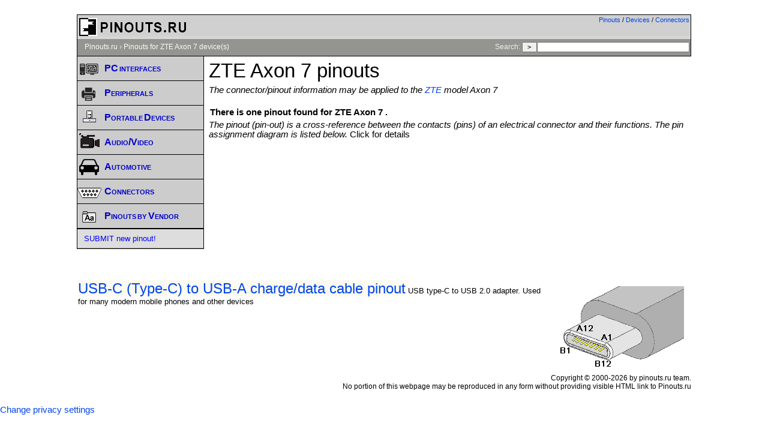

--- FILE ---
content_type: text/html; charset=UTF-8
request_url: https://pinouts.ru/dev/ZTE/Axon+7/
body_size: 4194
content:
<!DOCTYPE html PUBLIC "-//W3C//DTD XHTML 1.0 Transitional//EN" "http://www.w3.org/TR/xhtml1/DTD/xhtml1-transitional.dtd">
<HEAD>

<link rel="canonical" href="https://pinoutguide.com/dev/ZTE/Axon+7/">

<TITLE>
	 ZTE Axon 7  @ pinouts.ru</TITLE>
<LINK REL=STYLESHEET HREF="/styles.css?w" TYPE="text/css">
<META NAME="Description" CONTENT="Here are pinouts for ZTE Axon 7  devices">
<meta http-equiv="Content-Type" content="text/html; charset=iso-8859-1">
<meta name="viewport" content="width=device-width, initial-scale=1.0">
<meta http-equiv="cleartype" content="on">
<script src="https://ajax.googleapis.com/ajax/libs/jquery/3.4.1/jquery.min.js" defer></script>
<script src="/script.js" defer></script>
<script async type="text/javascript" src="//clickiocmp.com/t/consent_236110.js"></script>
<script async src="https://pagead2.googlesyndication.com/pagead/js/adsbygoogle.js"></script>
<script async src="https://pagead2.googlesyndication.com/pagead/js/adsbygoogle.js?client=ca-pub-7958472158675518"
     crossorigin="anonymous"></script>

</HEAD>
<BODY style="background-color:white;">
<div id="outer-container">

<div id="inner-container" style="border:none">

	<div id="header">
<div id="langswitch"><a href="/">Pinouts</a>&nbsp/&nbsp;<a href="/dev/">Devices</a>&nbsp;/&nbsp;<a href="/conn/">Connectors</a></div>
<div style="float:left"><IMG SRC="/pictures/title.gif" ALT="Hardware pinouts details and cables schemes" BORDER="0" width="190" height="40"></div>
<div class="clearer"></div>

	</div>


	<div id="path">
			<a href="/">Pinouts.ru</a> &#8250; <a href="javascript:void();">Pinouts for ZTE Axon 7  device(s)</a>
<span class="search"> Search: <form  method="get" action="/search.php" id="searchform">
	<input type="hidden" name="lang" value="eng">
	<input type="submit" value="&nbsp;&gt;&nbsp;"><input name="t" type="text" size="35" maxlength="55" style="width: 250px;" value=""> </form></span>

	</div>

	<div id="main">		
		
		<div id="contentwrapper">
<div class="content" style="min-height:320px;">

<h1> ZTE Axon 7  pinouts</h1><div class="text_header">The connector/pinout information may be applied to the <a href="/dev/ZTE">ZTE</a> model Axon 7<h3>There is one pinout found for ZTE Axon 7 .</h3> The pinout (pin-out) is a cross-reference between the contacts (pins) of an electrical connector and their functions. The pin assignment diagram is listed below. <i>Click for details</i></div><div style="width:100%;text-align:center;"><div "style=inline-block;">
<script async src="https://pagead2.googlesyndication.com/pagead/js/adsbygoogle.js"></script>
<script type="text/javascript">
    var width = window.innerWidth || document.documentElement.clientWidth;
		if(width>=1024)
			document.write('<div style="width:100%;text-align:center;">'+'<ins class="adsbygoogle"     style="display:inline-block;width:728px;height:90px"     data-ad-client="ca-pub-3397735932831539"     data-ad-slot="3336795209" ></ins>'+'</div>');
		else if(width>=800)
			document.write('<div style="width:100%;text-align:center;">'+'<ins class="adsbygoogle"     style="display:inline-block;width:468px;height:60px"     data-ad-client="ca-pub-3397735932831539"     data-ad-slot="6290261600" ></ins>'+'</div>');
		else if(width>=500)
			document.write('<div style="width:100%;text-align:center;">'+'<ins class="adsbygoogle"     style="display:inline-block;width:320px;height:100px"     data-ad-client="ca-pub-3397735932831539"     data-ad-slot="7766994802" ></ins>'+'</div>');
		else
			document.write('<div class=ad1 style="width:100%;text-align:center; margin:10px;">' + '<ins class="adsbygoogle"     style="display:block"     data-ad-client="ca-pub-3397735932831539"     data-ad-slot="9593132008"     data-ad-format="auto" ></ins>'+'</div>');
</script>
<script> my_google_ad_channel="9654374008"; (adsbygoogle = window.adsbygoogle || []).push({params: { google_ad_channel: my_google_ad_channel}});</script>
<script>
     (adsbygoogle = window.adsbygoogle || []).push({});
</script>
</div></div>
</div>

<div>
<ul class="devlist">
<br style="clear:both"><br><h3><img src="https://connector.pinoutguide.com/diagram/usb-c-plug.gif" style="float:right;margin:10px;"><a href="https://pinoutguide.com/CellularPhones-A-N/USB-C_Type-C_to_USB_cable_pinout.shtml" style="font-size:x-large;;background-color:#f5f5dc63;clear:both;">USB-C (Type-C) to USB-A charge/data cable pinout</a>&nbsp;<span class=listdesc>USB type-C to USB 2.0 adapter. Used for many modern mobile phones and other devices</span></h3></ul></ul>
<br>
</div>
</div>
<div id="navigation">

		<div id="menubox">
		<ul><li><div class="menu"><a class="toggle menutoggle" data-class-toggle="1"><img src="/pictures/comp-i.gif" width=40 height=40 ALT="computer pinouts"><span class="mainmenuheader">PC interfaces</span></a><ul id="mainmenu1" style="display:none"><li><a href="https://pinoutguide.com/Slots/">Buses and Slots Pinouts<div class="menusmall">PCI, USB, Firewire...</div></a></li><li><a href="https://pinoutguide.com/SerialPorts/">Serial Interfaces Pinouts<div class="menusmall">RS232, RS422,...</div></a></li><li><a href="https://pinoutguide.com/Power/">Power Supply Connectors<div class="menusmall">ATX, WTX,...</div></a></li><li><a href="https://pinoutguide.com/Video/">Videocards Connectors<div class="menusmall">VGA, DVI,...</div></a></li><li><a href="https://pinoutguide.com/Net/">Network Connectors Pinouts<div class="menusmall">UTP, AUI,...</div></a></li><li><a href="https://pinoutguide.com/Memory/">Memory Cards/Modules<div class="menusmall">CF, MS, Sim-card, DIMM,...</div></a></li><li><a href="https://pinoutguide.com/HD/">HDD/Storage Connectors<div class="menusmall">ATA, SATA, SCSI,...</div></a></li><li><a href="https://pinoutguide.com/Motherboard/">Misc Motherboard Connectors<div class="menusmall">Header, fan,...</div></a></li></ul></div></li><li><div class="menu"><a class="toggle menutoggle" data-class-toggle="6"><img src="/pictures/peripheral-i.gif" width=40 height=40 ALT="peripherals"><span class="mainmenuheader">Peripherals</span></a><ul id="mainmenu6" style="display:none"><li><a href="https://pinoutguide.com/NetworkCables/">Network Cables Wiring<div class="menusmall">UTP, AUI,...</div></a></li><li><a href="https://pinoutguide.com/SerialPortsCables/">Serial Ports Cables<div class="menusmall">Modem, Nullmodem,...</div></a></li><li><a href="https://pinoutguide.com/InputCables/">Input Devices Adapters<div class="menusmall">PS/2, DIN,...</div></a></li><li><a href="https://pinoutguide.com/ParallelPorts/">Parallel Interfaces Pinouts<div class="menusmall">ECP, IEE1284</div></a></li><li><a href="https://pinoutguide.com/UPS/">UPS connectors<div class="menusmall">APC,...</div></a></li><li><a href="https://pinoutguide.com/PosDevices/">POS devices<div class="menusmall">cash registers, scanners,...</div></a></li><li><a href="https://pinoutguide.com/Electronics/">Various Devices<div class="menusmall">other uncategorized</div></a></li></ul></div></li><li><div class="menu"><a class="toggle menutoggle" data-class-toggle="2"><img src="/pictures/mobile-i.gif" width=40 height=40 ALT="devices pinouts"><span class="mainmenuheader">Portable Devices</span></a><ul id="mainmenu2" style="display:none"><li><a href="https://pinoutguide.com/CellularPhones-A-N/">Smart Phones, Mobile Phones <div class="menusmall">Cell phones, smartphones</div></a></li><li><a href="https://pinoutguide.com/PortableDevices/">Portable Devices<div class="menusmall">PDA,Tablet PC,MP3,...</div></a></li><li><a href="https://pinoutguide.com/GPS/">GPS Receivers<div class="menusmall">Garmin, Lowrance,...</div></a></li><li><a href="https://pinoutguide.com/ChargersAdapters/">Chargers and Adapters Pinouts<div class="menusmall">Samsung,Nokia,....</div></a></li><li><a href="https://pinoutguide.com/Game/">Videogames Connectors<div class="menusmall">Nintendo, Sega, XBox,...</div></a></li></ul></div></li><li><div class="menu"><a class="toggle menutoggle" data-class-toggle="8"><img src="/pictures/video-i.gif" width=40 height=40 ALT="AV"><span class="mainmenuheader">Audio/Video</span></a><ul id="mainmenu8" style="display:none"><li><a href="https://pinoutguide.com/Audio-Video-Hardware/">Audio/Video Hardware<div class="menusmall">SCART, VTR,...</div></a></li><li><a href="https://pinoutguide.com/DigitalCameras/">Cameras & Camcorders<div class="menusmall">Nikon, Canon, Sony...</div></a></li><li><a href="https://pinoutguide.com/HeadsetsHeadphones/">Headsets and Headphones<div class="menusmall">Nokia, Apple,</div></a></li></ul></div></li><li><div class="menu"><a class="toggle menutoggle" data-class-toggle="7"><img src="/pictures/auto-i.gif" width=40 height=40 ALT="vehicles"><span class="mainmenuheader">Automotive</span></a><ul id="mainmenu7" style="display:none"><li><a href="https://pinoutguide.com/CarElectronics/">Diagnostic Link (DLC)<div class="menusmall">OBD, OBD II,...</div></a></li><li><a href="https://pinoutguide.com/CarAudio/">Aftermarket Head Units<div class="menusmall">Alpine,Kenwood,...</div></a></li><li><a href="https://pinoutguide.com/Car-Stereo-Acura-Honda/">Acura and Honda Head Units<div class="menusmall">Acura,Honda,...</div></a></li><li><a href="https://pinoutguide.com/Car-Stereo-Audi/">Audi OEM Head Units<div class="menusmall">Audi car audio</div></a></li><li><a href="https://pinoutguide.com/Car-Stereo-Audi-BMW/">BMW and Mini Head Units<div class="menusmall">BMW, Mini Head Units</div></a></li><li><a href="https://pinoutguide.com/Car-Stereo-Chrysler-Fiat/">Dodge, Chrysler, Jeep Head Units<div class="menusmall">Chrysler, Dodge, Jeep</div></a></li><li><a href="https://pinoutguide.com/Car-Stereo-Ford-Volvo/">Ford in-Car Stereo<div class="menusmall">Head Units, Car Stereo</div></a></li><li><a href="https://pinoutguide.com/Car-Stereo-GMC-Opel-Chevrolet/">GM Head Units<div class="menusmall">Buick, Cadillac, Chevrolet, Pontiac, Saab</div></a></li><li><a href="https://pinoutguide.com/Car-Stereo-Hyundai-Kia/">Hyundai, KIA Head Units<div class="menusmall">Hyundai,KIA,...</div></a></li><li><a href="https://pinoutguide.com/Car-Stereo-Mazda/">Mazda OEM in-Car Stereo<div class="menusmall">Mazda,...</div></a></li><li><a href="https://pinoutguide.com/Car-Stereo-Mercedes-Maybach-Smart/">Mercedes, Maybach, Smart<div class="menusmall">Mercedes, Smart radio stereo</div></a></li><li><a href="https://pinoutguide.com/Car-Stereo-Mitsubishi/">Mitsubishi OEM Head Units<div class="menusmall">Mitsubishi,...</div></a></li><li><a href="https://pinoutguide.com/Car-Stereo-Nissan-Infinity/">Nissan, Infinity OEM<div class="menusmall">Nissan,Infinity,...</div></a></li><li><a href="https://pinoutguide.com/Car-Stereo-Peugeot-Citroen/">Peugeot, Citroen, Opel Radios<div class="menusmall">Head Units, Car Stereo pinouts</div></a></li><li><a href="https://pinoutguide.com/Car-Stereo-Renault-Dacia/">Renault OEM Car Stereo<div class="menusmall">Renault, Dacia car stereo</div></a></li><li><a href="https://pinoutguide.com/Car-Stereo-Subaru-Suzuki/">Subaru and Suzuki Head Units<div class="menusmall">Subaru, Suzuki,...</div></a></li><li><a href="https://pinoutguide.com/Car-Stereo-Toyota-Lexus/">Toyota, Lexus in-Car Audio<div class="menusmall">Lexus,Toyota,...</div></a></li><li><a href="https://pinoutguide.com/Car-Stereo-Volkswagen-Porsche/">Volkswagen, Porsche Car Audio<div class="menusmall">Volkswagen, Porsche, Seat</div></a></li><li><a href="https://pinoutguide.com/Car-Stereo-Other/">Other in-Car Stereo<div class="menusmall">Hummer, Isuzu, Iveco,...</div></a></li></ul></div></li><li><div class="menu"><a class="toggle menutoggle" data-class-toggle="5"><img src="/pictures/conn-i.gif" width=40 height=40 ALT="connectors"><span class="mainmenuheader">Connectors</span></a><ul id="mainmenu5" style="display:none"><li><a href="https://pinoutguide.com/conn/">All known<div class="menusmall">any pins</div></a></li><li><a href="https://pinoutguide.com/conn/1to7/">Less than 7 pins<div class="menusmall">1-7 pins in connector</div></a></li><li><a href="https://pinoutguide.com/conn/8to30/">From 8 to 30 pins <div class="menusmall">8-30 pins in connector</div></a></li><li><a href="https://pinoutguide.com/conn/30to/">More than 30 pins <div class="menusmall">30+ pins in connector</div></a></li><li><a href="https://pinoutguide.com/conn/cellphone/">Mobile Phones Connectors<div class="menusmall">non-standard connectors only</div></a></li><li><a href="https://pinoutguide.com/conn/car_diagnostic/">Car diagnostic connectors<div class="menusmall">OBD, OBD-2,...</div></a></li><li><a href="https://pinoutguide.com/conn/car_audio/">Head Units connectors<div class="menusmall">car stereo head units</div></a></li><li><a href="https://pinoutguide.com/conn/proprietary/">Proprietary connectors<div class="menusmall">non-standard connectors</div></a></li></ul></div></li><li><div class="menu"><a class="toggle menutoggle" data-class-toggle="4"><img src="/pictures/vendor-i.gif" width=40 height=40 ALT="pinouts"><span class="mainmenuheader">Pinouts by Vendor</span></a><ul id="mainmenu4" style="display:none"><li><a href="https://pinoutguide.com/dev/APC/">APC<div class="menusmall">Vendor pinouts</div></a></li><li><a href="https://pinoutguide.com/dev/Samsung/">Samsung<div class="menusmall">Vendor pinouts</div></a></li><li><a href="https://pinoutguide.com/dev/HP/">HP<div class="menusmall">Vendor pinouts</div></a></li><li><a href="https://pinoutguide.com/dev/Nikon/">Nikon<div class="menusmall">Vendor pinouts</div></a></li><li><a href="https://pinoutguide.com/dev/Volkswagen/">Volkswagen<div class="menusmall">Vendor pinouts</div></a></li><li><a href="https://pinoutguide.com/dev/">Show All<div class="menusmall">Vendor pinouts</div></a></li></ul></div></li><div class="menu" style="border-top: 1px solid #000;"><span class="menuheader"></span><ul><li><A HREF="https://pinouts.ru/add.php?lang=eng">SUBMIT new pinout!</a></li></ul></div></ul>		</div>
	</div>
<div class="clearer">&nbsp;</div>
</div>

	<div id="footnotes">

		Copyright &copy; 2000-2026 by pinouts.ru team. <br>No portion of this webpage may be reproduced in any form without providing visible HTML link to Pinouts.ru		<br>
				<div class="clearer"></div>
	</div>
</div>
</div>
<a href="#" onclick="if(window.__lxG__consent__!==undefined&amp;&amp;window.__lxG__consent__.getState()!==null){window.__lxG__consent__.showConsent()} else {alert('This function only for users from European Economic Area (EEA)')}; return false">Change privacy settings</a>

<!-- Global site tag (gtag.js) - Google Analytics -->
<script async src="https://www.googletagmanager.com/gtag/js?id=G-B1SQ4T04V1"></script>
<script>
  window.dataLayer = window.dataLayer || [];
  function gtag(){dataLayer.push(arguments);}
  gtag('js', new Date());

  gtag('config', 'G-B1SQ4T04V1');
</script>

</BODY>
</HTML>


--- FILE ---
content_type: text/html; charset=utf-8
request_url: https://www.google.com/recaptcha/api2/aframe
body_size: 267
content:
<!DOCTYPE HTML><html><head><meta http-equiv="content-type" content="text/html; charset=UTF-8"></head><body><script nonce="gtGjhpvo-KBdMmfUJzIdZA">/** Anti-fraud and anti-abuse applications only. See google.com/recaptcha */ try{var clients={'sodar':'https://pagead2.googlesyndication.com/pagead/sodar?'};window.addEventListener("message",function(a){try{if(a.source===window.parent){var b=JSON.parse(a.data);var c=clients[b['id']];if(c){var d=document.createElement('img');d.src=c+b['params']+'&rc='+(localStorage.getItem("rc::a")?sessionStorage.getItem("rc::b"):"");window.document.body.appendChild(d);sessionStorage.setItem("rc::e",parseInt(sessionStorage.getItem("rc::e")||0)+1);localStorage.setItem("rc::h",'1769175224011');}}}catch(b){}});window.parent.postMessage("_grecaptcha_ready", "*");}catch(b){}</script></body></html>

--- FILE ---
content_type: text/css
request_url: https://pinouts.ru/styles.css?w
body_size: 4051
content:
*{
	font:1em Tahoma,Arial,sans-serif;
	margin: 0px;
	padding: 0px;
}
html {
	min-height: 100%;
	margin:0px;
	padding:0px;
	}

body {
	margin: 0px;
	padding: 0px;
	background-color: #eee;
	font: normal 92.5% Tahoma,Arial,sans-serif;
}


a:link {text-decoration:none; color: #04E;}
a:visited {color: #00b;}
a:hover {text-decoration:underline;}
a img { border: none; }

form {margin: 0px;}
pre	{font-family: monospace;}
p,code {padding-bottom: 0.2em; line-height: 1.5em; word-spacing: 0.3em;}
li {list-style: none;}
h1,h2,h3 {padding-top: 6px; color: #000;}
h1 {font: normal 1.3em Arial,sans-serif;}
h2 {font: bold 1.2em sans-serif;}
h3 {font: bold 1em Arial,sans-serif;}
td p{margin:1px;}
form,input {margin: 0; padding: 0; display: inline;}
blockquote {display: block;font-weight: normal;}
td.firstcol {font-weight:bold;text-align:center;}
.centered {text-align:center;}


/* misc */
.clearer {clear: both; font-size: 0;}

/* structure */
#inner-container {
	border: 2px solid #f3f3f3;
	background: #FFF;
	margin: 0 auto;
	padding: 10px;
	width: 80%;
}

#outer-container {
	padding-bottom: 14px;
	margin-top: 14px;
}

/* outer container for pinout pages */
#pageBox{
	background-color: #F0F0F0;
	margin:0px;
	padding:0px;
}

#pageBox #header h1 {text-align:center;}
#pageBox #header h2 {min-width: 190px; text-align:right;font-size: 0.6em;padding:1px;} /*small keywords in left up */
#pageBox #header {border:1px solid black;}




/* Create three unequal columns that floats next to each other */
.column {
  float: left;
}
.column img{
  width: auto;
  height : auto;
  max-height: 100%;
  max-width: 100%;
}
.left, .right {
  width: 24%;
}
.left{
}
.right{
}

.middle {
  width: 50%;
  padding-left:6px;
  padding-right:6px;
}

/* Clear floats after the columns */
.row:after {
  content: "";
  display: table;
  clear: both;
}




/* headere & title */
#header {
	background-color: #d0d0d0;
	min-height: 40px;
	border-top: 1px solid black;
	background: linear-gradient(to bottom, #d0d0d0 80%, #dadada 100%);
}

/* list page */
#inner-container #header{
	border-left: 1px solid black;
	border-right: 1px solid black;

}

#header a:hover {border-color: #F60;}
#header h1 {
	color: #000;
	font: normal 1.2em Arial, sans-serif;
	padding-bottom: 2px;
	margin-top:5px;
	text-decoration: none;
	font-weight: bold;
	text-align:center;
	}

#header img	{
float: left;
margin: 0px;
}

#top_links_ad{
padding:5px;
margin:0px;
}
/* path */
#path {
	background: #949490;
	color: #eee;
	font: normal 0.8em Verdana,sans-serif;
	padding: 2px 2px 2px 12px;
	height:2em;
	line-height:2em;
	border-bottom: 1px solid black;
	border-left: 1px solid black;
	border-right: 1px solid black;
	clear:both;
}
#path a {
	color: #FAFAFA;
	text-decoration: none;
}
#path a:hover {
	color: #FFE;
	text-decoration: underline;
}

#path .search {
float:right;
margin-top:3px;
}

#page_path {
	background: #dadada;
	color: #4f66a9;
	font: normal 10pt Verdana,sans-serif;
	padding: 2px;
}
#page_path a {
	color: #4f66a9;
	text-decoration: none;
}

#page_path a:hover {
	color: #4f66a9;
	text-decoration: underline;
}

/* main */
#main {
	padding: 0;
	margin: 0;
	background-color: #fff;
}

#menubox a.menutoggle{
color: #0001CC;
background-color:#cccccc;
border-bottom: 1px solid black;
padding:0;
cursor: pointer; 
}

span.mainmenuheader{
/*white-space:nowrap;*/
word-spacing: -1.6px;
padding-left:5px;
font-family: Arial, Helvetica, sans-serif;
font-size: 12pt;
font-weight: 700;
text-decoration: none;
font-style: normal;
font-variant: small-caps;
text-transform: none;
vertical-align: middle;
}

/* connectors */

.connlist {
	margin-top: 5px;
	margin-bottom: 5px;
	min-height: 80px;
	border-bottom: 1px black dotted;
	vertical-align: middle;
	}
.connlist img {
	vertical-align: middle;
	}
.connlist a {
	text-decoration: none;
	}
.connlist span {
	min-width: 200px;
	display: inline-block;
	}

.imglink{
	display:block;
	text-align:center;
	margin-top:5px;
}
.connphoto {margin:15px;}


/* content */
#contentwrapper {
float: left;
width: 100%;
}

.text_header {
	padding-top: 5px;
	padding-bottom:10px;
	font-style: italic;
	clear:left;
}

.text_header p {
margin: 0px;
font-style: italic;
padding: 5px;
}

.text_header a {
font-style: inherit;
}
#contentBox {
background-color:#F0F0F0;
position:relative;
margin: 0px 200px 0px 200px;
padding: 0px;
}
#contentBox .ad {margin:5px;text-align:center;}


/* #content for data pages */
#content {
font: inherit;
padding: 10px;
text-align: justify;
}
#content p {line-height:150%; margin-bottom: 0.8em;}
#content a {font: inherit;}
#content h1,h2,h3,h4 {font-weight:bold;margin: 15px 2px 5px 2px;}
#content h1 {font-size: 1.2em;}
#content li {list-style:square; margin-left: 15px; padding: 5px;}
.content h1 {font-size: 2.2em;}
.list li {font-size: 1.1em;}
#content h2 {font-size: 1.3em;}
#content h3 {font-size: 1.2em;}
.separator a {font-size: 1.2em; font-weight: bold;}
#content table {border: 1px solid black; border-collapse: collapse;	margin-left:auto; 	margin-right:auto; 	min-width:70%; margin-top:10px; margin-bottom:10px; background-color: white;}
#content td {border: 2px solid #eee;	padding: 10px 5px 10px 5px;}
#content th {background-color: #f7f7f7;	border: 2px solid #eee;font-weight: bold; text-align: center; padding: 15px 5px 15px 5px;}
#content tbody{	font-size: 0.95em;}
#content_header {font-weight:bold;padding: 5px 5px;	}	
#content img {  
  display:block;
  width: auto;
  height : auto;
  max-height: 100%;
  max-width: 100%;
}
.col1 .wide_ad{
	margin:auto;
}

/* .content for list pages */
.content {
margin-left: 220px;
	line-height: 1.4em;
}

.devlist li {
display:inline-block;min-width:250px;
	font-variant: small-caps;
	font-size: 1.5em;
	padding:20px;

}

.content li {
	list-style-image: url(/pictures/ball.gif);
	margin-left: 18px;
	min-height:60px;
}
.content .separator{
	background-color: #ddd;
	margin: 10px 0px;
	padding: 2px;
	text-decoration: none;
	text-align: center;
	font-size: 80%;
	color: #000;
}
.content .separator a{
	text-decoration: none;
	color: #000;
}
.content ul {
padding-top:2px;
#clear:both;
}

/* navigation */
#navigation {
	float: left;
	margin-left: -100%;
	width: 210px;
}

#navigation img {
	border:0px;
	vertical-align: middle;
}

/* footer */

#footer {
	background-color:#CED0EC;
	border-top:1px solid black;
	border-bottom:1px solid black;
	margin-top: 5px;
	padding: 5px 5px;
}
#footer div {
clear:both;
font-size:90%;
}


.float_right {
float:right;
}

.list{
list-style-image: url(/pictures/ball.gif);}
.list li{margin-bottom: 20px;}


.spectable {
border-collapse: collapse;
}

.spectable td{
    border-bottom: 1px black;
    padding: 10px;
}

.listlink{letter-spacing: 0.2pt;}
.listdesc{font:10pt Arial,sans-serif;}

#langswitch {
	font-size: 8pt !important;
	font-family: Verdana, Helvetica, sans-serif;
	margin: 2px;
	float:right;
}
#langswitch a{
	text-decoration:none ;
}


.menusmall {
margin: 0px;
margin-bottom: 1px;
margin-top: -1px;
padding: 0px;
color: #555555;
font-size: 7pt;
text-align:right;}

.conn_desc {
font-style:italic;
margin-bottom:10px;
}
.conn_desc a{
font-style:italic;
}

#menubox {
	background: #DDD;
	margin: 0;
	text-align: left;
	padding: 0;
	width: 210px;
	border: 1px solid #000;
	border-top: 0px;
}

.menu {
	background: #DDD;
	list-style: none;
	margin: 0;
	padding: 0;
	width: 100%;
}

.menu li {
	font-size: 10pt !important;
	font-family: Verdana, Helvetica, sans-serif;
	margin: 0;
	border-bottom: 1px solid #999999;
}

.menuactive{
	background-color: #EEE;
}

.menu a {
	font-size: 10pt !important;
	color: #00F;
	display: block;
	margin: 0;
	text-decoration: none;
	padding: 8px 0 8px 5%;
}


.menu a:hover {
	background: #2580a2 url("images/hover.gif") left center no-repeat !important;
	color: #fff !important;
	padding: 8px 0 8px 5%;
}

.menuheader {
	margin:0px;
}


#menubox2 {
	float:right;
	background: #EEE;
	margin: 0;
	text-align: left;
	padding: 0;
	width: 250px !important;
	border: 1px solid black;
	border-top:0px;
}

#menubox2 ul {
clear:none;
}

#menubox2 a {
	font-size: 8pt !important;
	color: #00F;
	margin: 0;
	text-decoration: none;
}
#menubox2 .title{
	font-size: 8pt !important;
	color: #000;
	font-weight: bold;
	padding: 5px;
	background: #d0d0d0;
	border-bottom: 1px dotted black;
}
#menubox2 li {
	font-size: 8pt !important;
	font-family: Verdana, Helvetica, sans-serif;
	margin: 0;
	background: #EEE;
	padding: 5px 5px;
	list-style-image:none;
	border-bottom: 1px solid #999;
	min-height:20px;
} 

#menubox2 .float_right {
width:50%;
border-left: 1px solid #999
}

#searchform {
	font-size: 8pt;
	font-family: monospace;
}
#searchform input{
	font-size: 8pt;
	margin: 0px;
	font-family: monospace;
}


#submenu {
	padding: 0px 5px 5px 0px;
}

#submenu a {
	color: #00F;
	text-align: right;
	display: block;
	margin: 0;
	padding: 0;
	text-decoration: none;
}

#submenu a:hover {
	background: #2580a2 url("images/hover.gif") left center no-repeat;
	color: #fff;
	padding:0;
	margin:0;
}

#bookmark	{
   width:100%;
   overflow:hidden;
   position:relative;
   background-color: #eee;
}
#bookmark ul {
   clear:left;
   float:left;
   list-style:none;
   margin:0;
   padding:0;
   position:relative;
   left:50%;
   text-align:center;
}
#bookmark ul li {
   display:block;
   float:left;
   list-style:none;
   margin:0;
   padding:0;
   position:relative;
   right:50%;
}
#bookmark ul li a {
   display:block;
   margin:0 0 0 1px;
   padding:3px 10px;
   background:#e0e0e0;
   text-decoration:none;
   line-height:1.3em;
}

#bookmark ul li a:hover {
text-decoration:underline;
}
#bookmark ul li a.active,
#bookamrk ul li a.active:hover {
   color:#fff;
   background:#000;
   font-weight:bold;
}

.right_box{
float: right;
margin:3px;
width:30%;
display:block;
}


.top_box	{
background-color:#eee;
margin:5px;
padding:0px;
border:1px dotted black;
flex:1;
}
.box_head{
	color:white;
	text-align:center;
	font-weight:bold;
	background-color:#333;
	padding:5px;
}
.top_box ul{
padding-left:3px;
padding-right:3px;
}
.top_box li{
list-style:none;
margin:0px;
padding-top:5px;
padding-bottom:5px;
border-bottom: 1px solid black;
min-height:0;
}
.top_box .last {
border-bottom: none;
}

.top_box a{
	display:block;
	font-size:0.8em;
}
.top_box a:hover{
	text-decoration:none;
	background-color:#ddd;
}

.togglebox	{
background-color:#CED0EC;
margin-top:30px;
padding:3px;
text-align:center;
width:100%;
margin-left:auto;
margin-right:auto;
border-top:2px dotted black;
border-bottom:1px dotted black;
background: linear-gradient(to right, #eeeeee 0%,#CED0EC 20%,#CED0EC 80%,#eeeeee 100%);
}

.togglebox a {letter-spacing:1px; display:block;}

.togglebox strong {font-weight:bold;}

.good{background-color:#00FF00; }
.good a {color:#000000; font-weight:800;}
.bad{background-color:red; }
.bad a {color:#000000; font-weight:800;}
.unknown a { font-weight:800;}

#rate a{
	display:block;
}
#rate a:hover{
	background-color:#fff;
	text-decoration:none;
}
#rate_good{
	float:left;
	background-color:#66ff66;
	text-align:left;
	padding:2px;
	width:50%;
}
#rate_bad{
	background-color:#ff6666;
	text-align:right;
	padding:2px;

}

#compatible{
	text-align: left !important;
	margin-top: 10px;
	margin-left: 10px;
	padding-bottom: 10px;
	padding-top: 0px;
	clear: both;
	display:block;
	animation-name: FadeIn;
	animation-duration: 2s;
}

#status{
	text-align: left !important;
	display:block;
}
#status img{
	margin:0;
	vertical-align:middle;
}

#compatible ul li{
    list-style: square inside;
    margin-bottom:8px;
    text-align: left;
}

.boxitems ul li{
    list-style: square inside;
    margin-bottom:8px;
    text-align: left;
}

#modelsbox .boxitems{
    background-color:white;
}

.togglebox .toggle{
color:blue;
cursor:pointer;
}

#related{
	text-align: left !important;
	margin-top: 10px;
	margin-left: 10px;
	padding-bottom: 10px;
	padding-top: 0px;
	clear: both;
	display:block;
}

#related ul li{
    list-style: square inside;
    text-align: left;
    margin-bottom:8px;
}

#ilinks{
	text-align: left !important;
	margin-top: 10px;
	padding-bottom: 10px;
	padding-top: 0px;
	clear: both;
	display:block;
}

#ilinks ul li{
    list-style: square inside;
    text-align: left;
    margin-bottom:8px;
}

#slinks{
	text-align: left !important;
	margin-top: 10px;
	margin-left: 10px;
	padding-bottom: 10px;
	padding-top: 0px;
	clear: both;
	display:block;
}

#slinks ul li{
    list-style: square inside;
    text-align: left;
    margin-bottom:8px;
}


#rightCol #comments{
	text-align: left !important;
	margin-top: 10px;
	margin-left: 10px;
	padding-bottom: 10px;
	padding-top: 0px;
	clear: both;
	display:block;
}

#rightCol #comments ul li{
	text-align: left;
	margin:5px;
	border-bottom: 1px gray dotted;
}




#rightCol {
float:right;
position:relative;
display:inline;
text-align: center;
margin-right:-190px;
width:190px;
}

#leftCol	{
float:left;
position:relative;
display:inline;
width: 200px;
text-align: center;
margin-left:-190px;
}

#leftCol .ad {
margin-left:auto;
margin-right:5px;
float:right;
padding: 5px 5px;
clear:both;
}
#leftCol div{
	margin-left:auto;
	margin-right:auto;
	max-width:180px;
	text-align:center;
	word-wrap: break-word;

}
#leftCol img{
  width: auto;
  height : auto;
  max-height: 100%;
  max-width: 100%;
}

#leftCol img:hover{
-webkit-transform:scale(1.6); /*Webkit: Scale up image to 1.2x original size*/
-moz-transform:scale(1.6); /*Mozilla scale version*/
-o-transform:scale(1.6); /*Opera scale version*/
box-shadow:0px 0px 30px gray; /*CSS3 shadow: 30px blurred shadow all around image*/
-webkit-box-shadow:0px 0px 30px gray; /*Safari shadow version*/
-moz-box-shadow:0px 0px 30px gray; /*Mozilla shadow version*/
transform-origin:0 0;
}

#rightCol div{
	margin-left:auto;
	margin-right:auto;
	max-width:180px;
	text-align:center;
	word-wrap: break-word;
	font-size:0.8em;
}





#report_box	{
background-color:#CED0EC;
padding:10px;
text-align:center;
width:80%;
margin-left:auto;
margin-right:auto;
border-top:1px dotted black;
border-bottom:1px dotted black;
font-size:0.85em;
}

#report_wrapper {
}

#report_box img{
vertical-align: middle;
}

#report_status_unknown	{
background-color:#FFFF00;
padding:5px;
text-align:center;
}
#report_status_good	{
background-color:#00FF00;
padding:5px;
text-align:center;
}

#report_status_bad	{
background-color:#FF0000;
padding:5px;
text-align:center;
}


.center_ad {
clear:both;
text-align:center;
margin-top: 5px;
}

#footnotes {
text-align:right;
font-size:80%;
}

#mainmenu1{
padding:5px;
}

.listconn {
float:right;
margin-left:4px;
margin-right:4px;
margin-bottom:2px;
height:60px;
clear:both;
max-width:80%;
overflow:hidden;
}

.listconn img {
  width: auto;
  height : auto;
  max-height: 100%;
  max-width: 100%;
}

.wide_ad { height: 90px ; margin-bottom: 10px; margin-top:10px;}

.col1 .wide_ad { width:500px; height:60px; margin-bottom: 5px; margin-top:5px;}
.narrow_ad { width:170px; }
#header h2 {font-size:0.8em;}

@keyframes FadeIn {
  0% {
    opacity: 0;
  }

  100% {
    opacity: 1;
  }

}

.highlight{
-webkit-transition: background-color 1s;
transition: background-color 1s;
background-color:white;
}

@media (max-width: 1200px){
#menubox2 {display:none;}
}

@media (max-width: 1100px){
.listconn a:nth-child(4) {display:none;}
.listconn a:nth-child(5) {display:none;}
}

@media (max-width: 900px){
#navigation {width:110px;}
.content {margin-left: 120px;}
.mainmenuheader{white-space:normal !important; font-size:10pt !important;}
#inner-container {width:100%;}
#menubox {width:110px; !important}
#contentBox{margin-left: 160px;}
h1 {font-size:60%;}
.wide_ad { width: 320px; height: 100px; }
#header h2 {font-size:0.7em;}
}


@media (max-width: 850px){
h1 {font-size:50%;}
#navigation {width:110px;}
#menubox2 {display:none;}
#langswitch {display:none;}
.right_box {display:none;}
#bookmark {display:none;}
#contentBox{margin-right: 5px;}
.search {display: none;}
.listconn a:nth-child(2) {display:none;}
.listconn a:nth-child(3) {display:none;}
.listconn a:nth-child(4) {display:none;}
.listconn a:nth-child(5) {display:none;}
}


@media (max-width: 700px){
#contentBox{margin-right: 5px;}
.column{float:none;}
.left{float:none; width:100%;}
.middle{width:100%;}
.right{float:none; width:100%;}
#visual {display:none;}
.page_right_ad{max-height:60px;}
.compatlink{display:none;}
}



